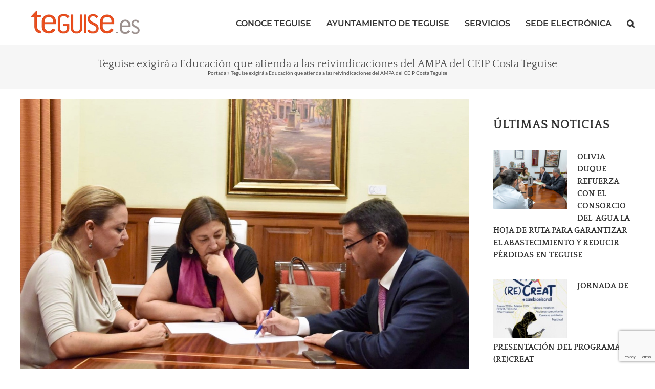

--- FILE ---
content_type: text/html; charset=utf-8
request_url: https://www.google.com/recaptcha/api2/anchor?ar=1&k=6LfNqI8UAAAAAHC57RA9crAEtGhxFQ53xgC2mRjd&co=aHR0cHM6Ly90ZWd1aXNlLmVzOjQ0Mw..&hl=en&v=PoyoqOPhxBO7pBk68S4YbpHZ&size=invisible&anchor-ms=20000&execute-ms=30000&cb=jjmg76c61krn
body_size: 48962
content:
<!DOCTYPE HTML><html dir="ltr" lang="en"><head><meta http-equiv="Content-Type" content="text/html; charset=UTF-8">
<meta http-equiv="X-UA-Compatible" content="IE=edge">
<title>reCAPTCHA</title>
<style type="text/css">
/* cyrillic-ext */
@font-face {
  font-family: 'Roboto';
  font-style: normal;
  font-weight: 400;
  font-stretch: 100%;
  src: url(//fonts.gstatic.com/s/roboto/v48/KFO7CnqEu92Fr1ME7kSn66aGLdTylUAMa3GUBHMdazTgWw.woff2) format('woff2');
  unicode-range: U+0460-052F, U+1C80-1C8A, U+20B4, U+2DE0-2DFF, U+A640-A69F, U+FE2E-FE2F;
}
/* cyrillic */
@font-face {
  font-family: 'Roboto';
  font-style: normal;
  font-weight: 400;
  font-stretch: 100%;
  src: url(//fonts.gstatic.com/s/roboto/v48/KFO7CnqEu92Fr1ME7kSn66aGLdTylUAMa3iUBHMdazTgWw.woff2) format('woff2');
  unicode-range: U+0301, U+0400-045F, U+0490-0491, U+04B0-04B1, U+2116;
}
/* greek-ext */
@font-face {
  font-family: 'Roboto';
  font-style: normal;
  font-weight: 400;
  font-stretch: 100%;
  src: url(//fonts.gstatic.com/s/roboto/v48/KFO7CnqEu92Fr1ME7kSn66aGLdTylUAMa3CUBHMdazTgWw.woff2) format('woff2');
  unicode-range: U+1F00-1FFF;
}
/* greek */
@font-face {
  font-family: 'Roboto';
  font-style: normal;
  font-weight: 400;
  font-stretch: 100%;
  src: url(//fonts.gstatic.com/s/roboto/v48/KFO7CnqEu92Fr1ME7kSn66aGLdTylUAMa3-UBHMdazTgWw.woff2) format('woff2');
  unicode-range: U+0370-0377, U+037A-037F, U+0384-038A, U+038C, U+038E-03A1, U+03A3-03FF;
}
/* math */
@font-face {
  font-family: 'Roboto';
  font-style: normal;
  font-weight: 400;
  font-stretch: 100%;
  src: url(//fonts.gstatic.com/s/roboto/v48/KFO7CnqEu92Fr1ME7kSn66aGLdTylUAMawCUBHMdazTgWw.woff2) format('woff2');
  unicode-range: U+0302-0303, U+0305, U+0307-0308, U+0310, U+0312, U+0315, U+031A, U+0326-0327, U+032C, U+032F-0330, U+0332-0333, U+0338, U+033A, U+0346, U+034D, U+0391-03A1, U+03A3-03A9, U+03B1-03C9, U+03D1, U+03D5-03D6, U+03F0-03F1, U+03F4-03F5, U+2016-2017, U+2034-2038, U+203C, U+2040, U+2043, U+2047, U+2050, U+2057, U+205F, U+2070-2071, U+2074-208E, U+2090-209C, U+20D0-20DC, U+20E1, U+20E5-20EF, U+2100-2112, U+2114-2115, U+2117-2121, U+2123-214F, U+2190, U+2192, U+2194-21AE, U+21B0-21E5, U+21F1-21F2, U+21F4-2211, U+2213-2214, U+2216-22FF, U+2308-230B, U+2310, U+2319, U+231C-2321, U+2336-237A, U+237C, U+2395, U+239B-23B7, U+23D0, U+23DC-23E1, U+2474-2475, U+25AF, U+25B3, U+25B7, U+25BD, U+25C1, U+25CA, U+25CC, U+25FB, U+266D-266F, U+27C0-27FF, U+2900-2AFF, U+2B0E-2B11, U+2B30-2B4C, U+2BFE, U+3030, U+FF5B, U+FF5D, U+1D400-1D7FF, U+1EE00-1EEFF;
}
/* symbols */
@font-face {
  font-family: 'Roboto';
  font-style: normal;
  font-weight: 400;
  font-stretch: 100%;
  src: url(//fonts.gstatic.com/s/roboto/v48/KFO7CnqEu92Fr1ME7kSn66aGLdTylUAMaxKUBHMdazTgWw.woff2) format('woff2');
  unicode-range: U+0001-000C, U+000E-001F, U+007F-009F, U+20DD-20E0, U+20E2-20E4, U+2150-218F, U+2190, U+2192, U+2194-2199, U+21AF, U+21E6-21F0, U+21F3, U+2218-2219, U+2299, U+22C4-22C6, U+2300-243F, U+2440-244A, U+2460-24FF, U+25A0-27BF, U+2800-28FF, U+2921-2922, U+2981, U+29BF, U+29EB, U+2B00-2BFF, U+4DC0-4DFF, U+FFF9-FFFB, U+10140-1018E, U+10190-1019C, U+101A0, U+101D0-101FD, U+102E0-102FB, U+10E60-10E7E, U+1D2C0-1D2D3, U+1D2E0-1D37F, U+1F000-1F0FF, U+1F100-1F1AD, U+1F1E6-1F1FF, U+1F30D-1F30F, U+1F315, U+1F31C, U+1F31E, U+1F320-1F32C, U+1F336, U+1F378, U+1F37D, U+1F382, U+1F393-1F39F, U+1F3A7-1F3A8, U+1F3AC-1F3AF, U+1F3C2, U+1F3C4-1F3C6, U+1F3CA-1F3CE, U+1F3D4-1F3E0, U+1F3ED, U+1F3F1-1F3F3, U+1F3F5-1F3F7, U+1F408, U+1F415, U+1F41F, U+1F426, U+1F43F, U+1F441-1F442, U+1F444, U+1F446-1F449, U+1F44C-1F44E, U+1F453, U+1F46A, U+1F47D, U+1F4A3, U+1F4B0, U+1F4B3, U+1F4B9, U+1F4BB, U+1F4BF, U+1F4C8-1F4CB, U+1F4D6, U+1F4DA, U+1F4DF, U+1F4E3-1F4E6, U+1F4EA-1F4ED, U+1F4F7, U+1F4F9-1F4FB, U+1F4FD-1F4FE, U+1F503, U+1F507-1F50B, U+1F50D, U+1F512-1F513, U+1F53E-1F54A, U+1F54F-1F5FA, U+1F610, U+1F650-1F67F, U+1F687, U+1F68D, U+1F691, U+1F694, U+1F698, U+1F6AD, U+1F6B2, U+1F6B9-1F6BA, U+1F6BC, U+1F6C6-1F6CF, U+1F6D3-1F6D7, U+1F6E0-1F6EA, U+1F6F0-1F6F3, U+1F6F7-1F6FC, U+1F700-1F7FF, U+1F800-1F80B, U+1F810-1F847, U+1F850-1F859, U+1F860-1F887, U+1F890-1F8AD, U+1F8B0-1F8BB, U+1F8C0-1F8C1, U+1F900-1F90B, U+1F93B, U+1F946, U+1F984, U+1F996, U+1F9E9, U+1FA00-1FA6F, U+1FA70-1FA7C, U+1FA80-1FA89, U+1FA8F-1FAC6, U+1FACE-1FADC, U+1FADF-1FAE9, U+1FAF0-1FAF8, U+1FB00-1FBFF;
}
/* vietnamese */
@font-face {
  font-family: 'Roboto';
  font-style: normal;
  font-weight: 400;
  font-stretch: 100%;
  src: url(//fonts.gstatic.com/s/roboto/v48/KFO7CnqEu92Fr1ME7kSn66aGLdTylUAMa3OUBHMdazTgWw.woff2) format('woff2');
  unicode-range: U+0102-0103, U+0110-0111, U+0128-0129, U+0168-0169, U+01A0-01A1, U+01AF-01B0, U+0300-0301, U+0303-0304, U+0308-0309, U+0323, U+0329, U+1EA0-1EF9, U+20AB;
}
/* latin-ext */
@font-face {
  font-family: 'Roboto';
  font-style: normal;
  font-weight: 400;
  font-stretch: 100%;
  src: url(//fonts.gstatic.com/s/roboto/v48/KFO7CnqEu92Fr1ME7kSn66aGLdTylUAMa3KUBHMdazTgWw.woff2) format('woff2');
  unicode-range: U+0100-02BA, U+02BD-02C5, U+02C7-02CC, U+02CE-02D7, U+02DD-02FF, U+0304, U+0308, U+0329, U+1D00-1DBF, U+1E00-1E9F, U+1EF2-1EFF, U+2020, U+20A0-20AB, U+20AD-20C0, U+2113, U+2C60-2C7F, U+A720-A7FF;
}
/* latin */
@font-face {
  font-family: 'Roboto';
  font-style: normal;
  font-weight: 400;
  font-stretch: 100%;
  src: url(//fonts.gstatic.com/s/roboto/v48/KFO7CnqEu92Fr1ME7kSn66aGLdTylUAMa3yUBHMdazQ.woff2) format('woff2');
  unicode-range: U+0000-00FF, U+0131, U+0152-0153, U+02BB-02BC, U+02C6, U+02DA, U+02DC, U+0304, U+0308, U+0329, U+2000-206F, U+20AC, U+2122, U+2191, U+2193, U+2212, U+2215, U+FEFF, U+FFFD;
}
/* cyrillic-ext */
@font-face {
  font-family: 'Roboto';
  font-style: normal;
  font-weight: 500;
  font-stretch: 100%;
  src: url(//fonts.gstatic.com/s/roboto/v48/KFO7CnqEu92Fr1ME7kSn66aGLdTylUAMa3GUBHMdazTgWw.woff2) format('woff2');
  unicode-range: U+0460-052F, U+1C80-1C8A, U+20B4, U+2DE0-2DFF, U+A640-A69F, U+FE2E-FE2F;
}
/* cyrillic */
@font-face {
  font-family: 'Roboto';
  font-style: normal;
  font-weight: 500;
  font-stretch: 100%;
  src: url(//fonts.gstatic.com/s/roboto/v48/KFO7CnqEu92Fr1ME7kSn66aGLdTylUAMa3iUBHMdazTgWw.woff2) format('woff2');
  unicode-range: U+0301, U+0400-045F, U+0490-0491, U+04B0-04B1, U+2116;
}
/* greek-ext */
@font-face {
  font-family: 'Roboto';
  font-style: normal;
  font-weight: 500;
  font-stretch: 100%;
  src: url(//fonts.gstatic.com/s/roboto/v48/KFO7CnqEu92Fr1ME7kSn66aGLdTylUAMa3CUBHMdazTgWw.woff2) format('woff2');
  unicode-range: U+1F00-1FFF;
}
/* greek */
@font-face {
  font-family: 'Roboto';
  font-style: normal;
  font-weight: 500;
  font-stretch: 100%;
  src: url(//fonts.gstatic.com/s/roboto/v48/KFO7CnqEu92Fr1ME7kSn66aGLdTylUAMa3-UBHMdazTgWw.woff2) format('woff2');
  unicode-range: U+0370-0377, U+037A-037F, U+0384-038A, U+038C, U+038E-03A1, U+03A3-03FF;
}
/* math */
@font-face {
  font-family: 'Roboto';
  font-style: normal;
  font-weight: 500;
  font-stretch: 100%;
  src: url(//fonts.gstatic.com/s/roboto/v48/KFO7CnqEu92Fr1ME7kSn66aGLdTylUAMawCUBHMdazTgWw.woff2) format('woff2');
  unicode-range: U+0302-0303, U+0305, U+0307-0308, U+0310, U+0312, U+0315, U+031A, U+0326-0327, U+032C, U+032F-0330, U+0332-0333, U+0338, U+033A, U+0346, U+034D, U+0391-03A1, U+03A3-03A9, U+03B1-03C9, U+03D1, U+03D5-03D6, U+03F0-03F1, U+03F4-03F5, U+2016-2017, U+2034-2038, U+203C, U+2040, U+2043, U+2047, U+2050, U+2057, U+205F, U+2070-2071, U+2074-208E, U+2090-209C, U+20D0-20DC, U+20E1, U+20E5-20EF, U+2100-2112, U+2114-2115, U+2117-2121, U+2123-214F, U+2190, U+2192, U+2194-21AE, U+21B0-21E5, U+21F1-21F2, U+21F4-2211, U+2213-2214, U+2216-22FF, U+2308-230B, U+2310, U+2319, U+231C-2321, U+2336-237A, U+237C, U+2395, U+239B-23B7, U+23D0, U+23DC-23E1, U+2474-2475, U+25AF, U+25B3, U+25B7, U+25BD, U+25C1, U+25CA, U+25CC, U+25FB, U+266D-266F, U+27C0-27FF, U+2900-2AFF, U+2B0E-2B11, U+2B30-2B4C, U+2BFE, U+3030, U+FF5B, U+FF5D, U+1D400-1D7FF, U+1EE00-1EEFF;
}
/* symbols */
@font-face {
  font-family: 'Roboto';
  font-style: normal;
  font-weight: 500;
  font-stretch: 100%;
  src: url(//fonts.gstatic.com/s/roboto/v48/KFO7CnqEu92Fr1ME7kSn66aGLdTylUAMaxKUBHMdazTgWw.woff2) format('woff2');
  unicode-range: U+0001-000C, U+000E-001F, U+007F-009F, U+20DD-20E0, U+20E2-20E4, U+2150-218F, U+2190, U+2192, U+2194-2199, U+21AF, U+21E6-21F0, U+21F3, U+2218-2219, U+2299, U+22C4-22C6, U+2300-243F, U+2440-244A, U+2460-24FF, U+25A0-27BF, U+2800-28FF, U+2921-2922, U+2981, U+29BF, U+29EB, U+2B00-2BFF, U+4DC0-4DFF, U+FFF9-FFFB, U+10140-1018E, U+10190-1019C, U+101A0, U+101D0-101FD, U+102E0-102FB, U+10E60-10E7E, U+1D2C0-1D2D3, U+1D2E0-1D37F, U+1F000-1F0FF, U+1F100-1F1AD, U+1F1E6-1F1FF, U+1F30D-1F30F, U+1F315, U+1F31C, U+1F31E, U+1F320-1F32C, U+1F336, U+1F378, U+1F37D, U+1F382, U+1F393-1F39F, U+1F3A7-1F3A8, U+1F3AC-1F3AF, U+1F3C2, U+1F3C4-1F3C6, U+1F3CA-1F3CE, U+1F3D4-1F3E0, U+1F3ED, U+1F3F1-1F3F3, U+1F3F5-1F3F7, U+1F408, U+1F415, U+1F41F, U+1F426, U+1F43F, U+1F441-1F442, U+1F444, U+1F446-1F449, U+1F44C-1F44E, U+1F453, U+1F46A, U+1F47D, U+1F4A3, U+1F4B0, U+1F4B3, U+1F4B9, U+1F4BB, U+1F4BF, U+1F4C8-1F4CB, U+1F4D6, U+1F4DA, U+1F4DF, U+1F4E3-1F4E6, U+1F4EA-1F4ED, U+1F4F7, U+1F4F9-1F4FB, U+1F4FD-1F4FE, U+1F503, U+1F507-1F50B, U+1F50D, U+1F512-1F513, U+1F53E-1F54A, U+1F54F-1F5FA, U+1F610, U+1F650-1F67F, U+1F687, U+1F68D, U+1F691, U+1F694, U+1F698, U+1F6AD, U+1F6B2, U+1F6B9-1F6BA, U+1F6BC, U+1F6C6-1F6CF, U+1F6D3-1F6D7, U+1F6E0-1F6EA, U+1F6F0-1F6F3, U+1F6F7-1F6FC, U+1F700-1F7FF, U+1F800-1F80B, U+1F810-1F847, U+1F850-1F859, U+1F860-1F887, U+1F890-1F8AD, U+1F8B0-1F8BB, U+1F8C0-1F8C1, U+1F900-1F90B, U+1F93B, U+1F946, U+1F984, U+1F996, U+1F9E9, U+1FA00-1FA6F, U+1FA70-1FA7C, U+1FA80-1FA89, U+1FA8F-1FAC6, U+1FACE-1FADC, U+1FADF-1FAE9, U+1FAF0-1FAF8, U+1FB00-1FBFF;
}
/* vietnamese */
@font-face {
  font-family: 'Roboto';
  font-style: normal;
  font-weight: 500;
  font-stretch: 100%;
  src: url(//fonts.gstatic.com/s/roboto/v48/KFO7CnqEu92Fr1ME7kSn66aGLdTylUAMa3OUBHMdazTgWw.woff2) format('woff2');
  unicode-range: U+0102-0103, U+0110-0111, U+0128-0129, U+0168-0169, U+01A0-01A1, U+01AF-01B0, U+0300-0301, U+0303-0304, U+0308-0309, U+0323, U+0329, U+1EA0-1EF9, U+20AB;
}
/* latin-ext */
@font-face {
  font-family: 'Roboto';
  font-style: normal;
  font-weight: 500;
  font-stretch: 100%;
  src: url(//fonts.gstatic.com/s/roboto/v48/KFO7CnqEu92Fr1ME7kSn66aGLdTylUAMa3KUBHMdazTgWw.woff2) format('woff2');
  unicode-range: U+0100-02BA, U+02BD-02C5, U+02C7-02CC, U+02CE-02D7, U+02DD-02FF, U+0304, U+0308, U+0329, U+1D00-1DBF, U+1E00-1E9F, U+1EF2-1EFF, U+2020, U+20A0-20AB, U+20AD-20C0, U+2113, U+2C60-2C7F, U+A720-A7FF;
}
/* latin */
@font-face {
  font-family: 'Roboto';
  font-style: normal;
  font-weight: 500;
  font-stretch: 100%;
  src: url(//fonts.gstatic.com/s/roboto/v48/KFO7CnqEu92Fr1ME7kSn66aGLdTylUAMa3yUBHMdazQ.woff2) format('woff2');
  unicode-range: U+0000-00FF, U+0131, U+0152-0153, U+02BB-02BC, U+02C6, U+02DA, U+02DC, U+0304, U+0308, U+0329, U+2000-206F, U+20AC, U+2122, U+2191, U+2193, U+2212, U+2215, U+FEFF, U+FFFD;
}
/* cyrillic-ext */
@font-face {
  font-family: 'Roboto';
  font-style: normal;
  font-weight: 900;
  font-stretch: 100%;
  src: url(//fonts.gstatic.com/s/roboto/v48/KFO7CnqEu92Fr1ME7kSn66aGLdTylUAMa3GUBHMdazTgWw.woff2) format('woff2');
  unicode-range: U+0460-052F, U+1C80-1C8A, U+20B4, U+2DE0-2DFF, U+A640-A69F, U+FE2E-FE2F;
}
/* cyrillic */
@font-face {
  font-family: 'Roboto';
  font-style: normal;
  font-weight: 900;
  font-stretch: 100%;
  src: url(//fonts.gstatic.com/s/roboto/v48/KFO7CnqEu92Fr1ME7kSn66aGLdTylUAMa3iUBHMdazTgWw.woff2) format('woff2');
  unicode-range: U+0301, U+0400-045F, U+0490-0491, U+04B0-04B1, U+2116;
}
/* greek-ext */
@font-face {
  font-family: 'Roboto';
  font-style: normal;
  font-weight: 900;
  font-stretch: 100%;
  src: url(//fonts.gstatic.com/s/roboto/v48/KFO7CnqEu92Fr1ME7kSn66aGLdTylUAMa3CUBHMdazTgWw.woff2) format('woff2');
  unicode-range: U+1F00-1FFF;
}
/* greek */
@font-face {
  font-family: 'Roboto';
  font-style: normal;
  font-weight: 900;
  font-stretch: 100%;
  src: url(//fonts.gstatic.com/s/roboto/v48/KFO7CnqEu92Fr1ME7kSn66aGLdTylUAMa3-UBHMdazTgWw.woff2) format('woff2');
  unicode-range: U+0370-0377, U+037A-037F, U+0384-038A, U+038C, U+038E-03A1, U+03A3-03FF;
}
/* math */
@font-face {
  font-family: 'Roboto';
  font-style: normal;
  font-weight: 900;
  font-stretch: 100%;
  src: url(//fonts.gstatic.com/s/roboto/v48/KFO7CnqEu92Fr1ME7kSn66aGLdTylUAMawCUBHMdazTgWw.woff2) format('woff2');
  unicode-range: U+0302-0303, U+0305, U+0307-0308, U+0310, U+0312, U+0315, U+031A, U+0326-0327, U+032C, U+032F-0330, U+0332-0333, U+0338, U+033A, U+0346, U+034D, U+0391-03A1, U+03A3-03A9, U+03B1-03C9, U+03D1, U+03D5-03D6, U+03F0-03F1, U+03F4-03F5, U+2016-2017, U+2034-2038, U+203C, U+2040, U+2043, U+2047, U+2050, U+2057, U+205F, U+2070-2071, U+2074-208E, U+2090-209C, U+20D0-20DC, U+20E1, U+20E5-20EF, U+2100-2112, U+2114-2115, U+2117-2121, U+2123-214F, U+2190, U+2192, U+2194-21AE, U+21B0-21E5, U+21F1-21F2, U+21F4-2211, U+2213-2214, U+2216-22FF, U+2308-230B, U+2310, U+2319, U+231C-2321, U+2336-237A, U+237C, U+2395, U+239B-23B7, U+23D0, U+23DC-23E1, U+2474-2475, U+25AF, U+25B3, U+25B7, U+25BD, U+25C1, U+25CA, U+25CC, U+25FB, U+266D-266F, U+27C0-27FF, U+2900-2AFF, U+2B0E-2B11, U+2B30-2B4C, U+2BFE, U+3030, U+FF5B, U+FF5D, U+1D400-1D7FF, U+1EE00-1EEFF;
}
/* symbols */
@font-face {
  font-family: 'Roboto';
  font-style: normal;
  font-weight: 900;
  font-stretch: 100%;
  src: url(//fonts.gstatic.com/s/roboto/v48/KFO7CnqEu92Fr1ME7kSn66aGLdTylUAMaxKUBHMdazTgWw.woff2) format('woff2');
  unicode-range: U+0001-000C, U+000E-001F, U+007F-009F, U+20DD-20E0, U+20E2-20E4, U+2150-218F, U+2190, U+2192, U+2194-2199, U+21AF, U+21E6-21F0, U+21F3, U+2218-2219, U+2299, U+22C4-22C6, U+2300-243F, U+2440-244A, U+2460-24FF, U+25A0-27BF, U+2800-28FF, U+2921-2922, U+2981, U+29BF, U+29EB, U+2B00-2BFF, U+4DC0-4DFF, U+FFF9-FFFB, U+10140-1018E, U+10190-1019C, U+101A0, U+101D0-101FD, U+102E0-102FB, U+10E60-10E7E, U+1D2C0-1D2D3, U+1D2E0-1D37F, U+1F000-1F0FF, U+1F100-1F1AD, U+1F1E6-1F1FF, U+1F30D-1F30F, U+1F315, U+1F31C, U+1F31E, U+1F320-1F32C, U+1F336, U+1F378, U+1F37D, U+1F382, U+1F393-1F39F, U+1F3A7-1F3A8, U+1F3AC-1F3AF, U+1F3C2, U+1F3C4-1F3C6, U+1F3CA-1F3CE, U+1F3D4-1F3E0, U+1F3ED, U+1F3F1-1F3F3, U+1F3F5-1F3F7, U+1F408, U+1F415, U+1F41F, U+1F426, U+1F43F, U+1F441-1F442, U+1F444, U+1F446-1F449, U+1F44C-1F44E, U+1F453, U+1F46A, U+1F47D, U+1F4A3, U+1F4B0, U+1F4B3, U+1F4B9, U+1F4BB, U+1F4BF, U+1F4C8-1F4CB, U+1F4D6, U+1F4DA, U+1F4DF, U+1F4E3-1F4E6, U+1F4EA-1F4ED, U+1F4F7, U+1F4F9-1F4FB, U+1F4FD-1F4FE, U+1F503, U+1F507-1F50B, U+1F50D, U+1F512-1F513, U+1F53E-1F54A, U+1F54F-1F5FA, U+1F610, U+1F650-1F67F, U+1F687, U+1F68D, U+1F691, U+1F694, U+1F698, U+1F6AD, U+1F6B2, U+1F6B9-1F6BA, U+1F6BC, U+1F6C6-1F6CF, U+1F6D3-1F6D7, U+1F6E0-1F6EA, U+1F6F0-1F6F3, U+1F6F7-1F6FC, U+1F700-1F7FF, U+1F800-1F80B, U+1F810-1F847, U+1F850-1F859, U+1F860-1F887, U+1F890-1F8AD, U+1F8B0-1F8BB, U+1F8C0-1F8C1, U+1F900-1F90B, U+1F93B, U+1F946, U+1F984, U+1F996, U+1F9E9, U+1FA00-1FA6F, U+1FA70-1FA7C, U+1FA80-1FA89, U+1FA8F-1FAC6, U+1FACE-1FADC, U+1FADF-1FAE9, U+1FAF0-1FAF8, U+1FB00-1FBFF;
}
/* vietnamese */
@font-face {
  font-family: 'Roboto';
  font-style: normal;
  font-weight: 900;
  font-stretch: 100%;
  src: url(//fonts.gstatic.com/s/roboto/v48/KFO7CnqEu92Fr1ME7kSn66aGLdTylUAMa3OUBHMdazTgWw.woff2) format('woff2');
  unicode-range: U+0102-0103, U+0110-0111, U+0128-0129, U+0168-0169, U+01A0-01A1, U+01AF-01B0, U+0300-0301, U+0303-0304, U+0308-0309, U+0323, U+0329, U+1EA0-1EF9, U+20AB;
}
/* latin-ext */
@font-face {
  font-family: 'Roboto';
  font-style: normal;
  font-weight: 900;
  font-stretch: 100%;
  src: url(//fonts.gstatic.com/s/roboto/v48/KFO7CnqEu92Fr1ME7kSn66aGLdTylUAMa3KUBHMdazTgWw.woff2) format('woff2');
  unicode-range: U+0100-02BA, U+02BD-02C5, U+02C7-02CC, U+02CE-02D7, U+02DD-02FF, U+0304, U+0308, U+0329, U+1D00-1DBF, U+1E00-1E9F, U+1EF2-1EFF, U+2020, U+20A0-20AB, U+20AD-20C0, U+2113, U+2C60-2C7F, U+A720-A7FF;
}
/* latin */
@font-face {
  font-family: 'Roboto';
  font-style: normal;
  font-weight: 900;
  font-stretch: 100%;
  src: url(//fonts.gstatic.com/s/roboto/v48/KFO7CnqEu92Fr1ME7kSn66aGLdTylUAMa3yUBHMdazQ.woff2) format('woff2');
  unicode-range: U+0000-00FF, U+0131, U+0152-0153, U+02BB-02BC, U+02C6, U+02DA, U+02DC, U+0304, U+0308, U+0329, U+2000-206F, U+20AC, U+2122, U+2191, U+2193, U+2212, U+2215, U+FEFF, U+FFFD;
}

</style>
<link rel="stylesheet" type="text/css" href="https://www.gstatic.com/recaptcha/releases/PoyoqOPhxBO7pBk68S4YbpHZ/styles__ltr.css">
<script nonce="tJ3Av_t0z3idQhVRTTY9kg" type="text/javascript">window['__recaptcha_api'] = 'https://www.google.com/recaptcha/api2/';</script>
<script type="text/javascript" src="https://www.gstatic.com/recaptcha/releases/PoyoqOPhxBO7pBk68S4YbpHZ/recaptcha__en.js" nonce="tJ3Av_t0z3idQhVRTTY9kg">
      
    </script></head>
<body><div id="rc-anchor-alert" class="rc-anchor-alert"></div>
<input type="hidden" id="recaptcha-token" value="[base64]">
<script type="text/javascript" nonce="tJ3Av_t0z3idQhVRTTY9kg">
      recaptcha.anchor.Main.init("[\x22ainput\x22,[\x22bgdata\x22,\x22\x22,\[base64]/[base64]/[base64]/[base64]/cjw8ejpyPj4+eil9Y2F0Y2gobCl7dGhyb3cgbDt9fSxIPWZ1bmN0aW9uKHcsdCx6KXtpZih3PT0xOTR8fHc9PTIwOCl0LnZbd10/dC52W3ddLmNvbmNhdCh6KTp0LnZbd109b2Yoeix0KTtlbHNle2lmKHQuYkImJnchPTMxNylyZXR1cm47dz09NjZ8fHc9PTEyMnx8dz09NDcwfHx3PT00NHx8dz09NDE2fHx3PT0zOTd8fHc9PTQyMXx8dz09Njh8fHc9PTcwfHx3PT0xODQ/[base64]/[base64]/[base64]/bmV3IGRbVl0oSlswXSk6cD09Mj9uZXcgZFtWXShKWzBdLEpbMV0pOnA9PTM/bmV3IGRbVl0oSlswXSxKWzFdLEpbMl0pOnA9PTQ/[base64]/[base64]/[base64]/[base64]\x22,\[base64]\\u003d\\u003d\x22,\x22YMK1McKHwrfCo8KDOwTCliVew7/[base64]/DkXzCqQd6BT0JwoB3wo7CrhjDrBPDrUR9wrTCpn3Dk1JqwosFwpXClDfDnMKdw64nBEMxL8KSw7HCtMOWw6bDu8OYwoHCtlofasOqw4d+w5PDocKRL1Vywp3Do1AtVcK2w6LCt8O4JMOhwqA/O8ONAsKmQHdTw4c8HMO8w6DDoRfCqsOraCQDUSwFw7/[base64]/[base64]/CjcOCYTfCnAkbwrfCnHMLwpJUw67DmcKAw6IPP8O2wpHDqFzDrm7DocKcMktYQ8Opw5LDjcKyCWVDw4zCk8KdwqRmL8Oww5PDl0hcw7nDsxc6wpTDvSo2wr99A8K2wok0w5llasOxe2jCmAFdd8K8woTCkcOAw4/CrsO1w6VGdi/CjMOpwo3CgztsasOGw6ZFTcOZw5ZwdMOHw5LDozB8w41WworCiS9NW8OWwr3Di8OCM8KZwpTDvsK6fsO4woDChyFpc3EMbyjCu8O7w4x1LMO0KCdKw6LDlHTDox7DtE8ZZ8Kqw4cDUMKWwrUtw6PDjMOjKWzDn8KYZ2vCs2/[base64]/CnMKiDFfDkXrDvQ98JyzChMOMwp0CYg95w6jCgndxwpDCqMO2dcOCwqo/wqVOwpBowo9/wpHDlGLCvVDCk07DphTDqT5fE8OoJcKrVGHDgC3DijY6B8OLwpDCmsKvw7sjXMORM8O5wpPCjsKYA2fDjcOjwpsbwp1cw67CrsOYXH/[base64]/[base64]/w6oYGsKQw7QGRFsTwqjDhsOfA8Ofw7BATgbDhsO0NcOpw5bDvcK4w75jV8KUwrXDpcKCKMOnXALCv8OTwrbCpD/DiwvCmMK7woXClsKuQsOAwqnCusKIelPCnU/[base64]/DmMO3wpvDl2/DssOnwr04BcOmakB6IyVyw6bDuFPCqcOEYsOGwqMlw7ovw4hoWFvChm9KDkN2RHjCqwDDvcOWwo0FworCpMOfacKww7ASw57DrWHDhyLDpAh6H1IiJ8KkFzZ9wrbCk01mKMORw4xyWU3DinxOw6gdw6ltNS/DrTo3w4PDi8Kew4FpOsKlw7ogXRbDpCxZA15hwqPCq8KdSX0ywo7Dh8KywoTChsOOC8KPw73DkMOKw5Aiw6/CmsOow6cvwoHCr8Opw7bDnRlPw5bCvAjCm8OQMUXCuD/DhBXCrBpIEMKoDX7DmStEw6ZDw6p7wqTDiGoqwoJYwonDgsKmw69+wqnDjcKaOzFxB8KpQcOEA8OSwoTCn07CohHCuD1Xwp3DvU3DvmM0U8Ksw6bCuMO4w7vCkcOMwpjCm8OXM8Ocwo7DqUPCsS/DoMKMEcOyFcK2DjZHw4DDpnjDqMOZNsOic8KfJAssfcOJWMOPZgnDnyYGRcKqw5PDk8Otw5nCnVIaw70Fw6d8w4ZZwp3DljDDmg5Uw43DuC7CqcOLVi4Kw6haw585wqVWO8Kqwq4ZGMKxwqPDm8O/B8KUTRAAwrPCvsKqCiReOnTCjsKrw5rCpzbDq0TDrsKHHCfCjMOFw6rDslFGScOZw7MBb3hOdcO1w4bDpzTDj0oKwoZ7PMKMCBZGwr/DoMOzYXoiZSXDtcKYNX/CkWjCpMKOc8O8dT4iwpx2UsKYw7vCrzRzAcOZOsK2bnPCvsOhwrdtw6LDqELDjMK6woYZXC44w5HDgsKvwrgrw7ctPMKTYSNrwqbDq8KQPGfDlhLCvER/[base64]/CpsOdwonDicOhVjTCq00bXsOgOQbCmcO6J8OUZX/CpsOKbcOAL8KowpbDjiZew7wbwpnDnsO4wql/QCvDgMO9w5A4D1JQw71tNcOAHwjDrcOFcllHw6HCm1IOHsO1YXXDtcOrw5PCmy/DqVHDv8Kmwq7DvRYZdsOrBWjCrHnDhsKtw5Rwwq7DvcOYwq4sI3/Dn3kdwqECDMOyaXJRSMK1wrgJZsO/wqTDpcOBMEbCpcK+w4/CohPClcK1w5fDv8KQwog3wqpQYWppwr3CiCVGI8K+w5rCm8KfFsOmwpDDrMKXwpJVdHA4IMO+NMOFwoVZKcKVY8KNKMKrw5fDuALDmy/[base64]/[base64]/CsgcfTMOIUcKGWMKgwosGwrDDnS0nw6fDlsO+PMKQF8KVfsO5wrgrbQbCsV/CmMKnYsOdMD/DuFR3MWd9w4kowrXCisKpw5UnW8OQw6t2w5zCgA5YwojDvQjDmMOdBTBewqZ9KnlHw7TClGrDncKZBMKeUS4hR8OQwqTDgwfCgsKGUsKywqrCuQ7DllY6ccKRI3PCkcOwwoYUwrTDn2/[base64]/[base64]/DtBhUw5jDnMO5woEAwr5Gw77ClcKrM3UROlXDnU9CcMOhCsOEVEXClMO9YlRdw57DnMOZwq3Cn3nDkMKmRUFDwoNVw4DCkWzCtsKhw4bCjsKOw6XDu8Klwp8xTsK2WyU8wokiDWFvw65nw6/ChMOuwrAxEcKyWMOlLsKgDUfCs0HDvCcDw63DrsOlcwcmWm/Dgygle0HCj8KeaULDmBzDtlbCk18Fw6VAfDbClsOuTMKEw5TCqMKbw5jCjU4DAsKDbwTDhMKYw5vCkQ/ChCDCrsOef8OHD8Ktw5lGw7HCjA1YXFwgw7pDwrxKPU9cfEdfw64Vw6N1w6nDhQVUWlTDmsKaw71TwotAw4zCmMKYwoXDqMKqc8OQcDxUw7t/wo0/wrsuw6MBwonDvRnCoVvCs8O0w7IjGEx+w6PDssK+dcO7d1QVwpVFGy0GV8OBSxU/esOSBsOAw6HDlMKvckjCjMK7byZufSVcw57CqBbDqQHDq2EmZ8KNVynClktsTcK8EMKSHsOrwr3DtsK2BFUsw4LCpcOhw4wEdit2XkfChx5/[base64]/DlsKew4dLJSVaw5/CtMKSfQzClxdjw47Dn8OFwqXCgMKcGsKLcUgkZQxow48xw6d6wpNVwqbCpD/CoXXDvlVqwp7DhgwEw64mMA1/w7TDiRLDjMKxUGxXIBXDqm3CkcO3aW7CosKiwoZYNEFcwrpbXsOsMMKlwokSw44tT8OMTcKbwpJUwrfChBTDmcKow4x3SMK9w4kNRW/CoS9IKMOQC8O/FMOlAsOuT23Csj3DnUjClWXDlgjCg8OJw4wSw6MLwoTCocOaw7/CrG05w7kqKMKHwrLDi8K2wovDmBU7asKwBsK3w6AHfQDDmsOfwrERCsKhScOpOhbDs8Kcw6xqNGJKZx3DnS3DusKIHxrCvnpXw4/Djh7DmxPDl8KbJ2DDiUjCpcOmWWsFw756w4MwO8OQbnMJw7rDvX/Dg8KhJw3Dg2TDo2kFwofDnxPDlMO2w5rCk2VHYMKVCsKyw702F8K0w4dNDsOMw57Col5nYj1gHXXDuEo6wqo1T2c9SjMRw5UOwpXDpxhsI8KeUxvDjCvCr17Dr8KVX8KUw4xkdg8uwpETZHM6ccO/VV4gwpPDsnBCwo9tGcKZMnByB8ODwqbDlcOIwpPCncOLYMKKwrg+b8Kjw6/DucO2wovDt30qQzLDpEMfw4LClSfCuW0ZwrIRbcO5wpHCgcKdw4/CtcOQVnrChC1iw5fDv8K5dsOyw5EPwqnCnX3DvTLCnWTCjVEYCsOSSxzCmSNzw6TDrXAhw61Pw4QtbkbDnsOzKcK4XcKZT8OUYcKKdcObcSBOBMOeT8OyYXlVw6rCrhbCkmvCqGfCigrDtT9lw6QIH8OICl1Vwp/DhQphDQDChkEzwqTDtm3DjsKRw4LClhs+w5fCnF0OwqHCvcKzwrHDksK0aUnCpMKkaw9aw5h3w7IcwqbClh/CtjnCmkxSW8O4woo3dcOQw7UEVAXDtcOmPVldKsKrwo/DvyXCj3Q0MCwow7rCrsKLPMOiw54xw5B6w4dewqRSK8OzwrPCqsORDnzDp8OPwr/[base64]/CucO0FgrDmDjDhcOsO8O8wq/[base64]/PWUTwpnChCXCmlYUw4g8aGsGw7RYc8OZwpJywofDlMKgeMKDC1QbbV/CrcO4Fy1jZ8K7wqAfBcOew7rDmW0gS8KPEcOow5XDkTXDicOtw61BCcKfw5/DugdowrfCtsOMwrkEXBZWUsKDayjCtXwZwpQew6bCmyjCoSPDrMKhw4sPw67DlWrCl8KKw4DCmyPDjsOIRsOcw7QmRlnChMKtUh4ow6dtw5DDhsKAwqXDosOqR8KTwoAbQi/DhcOydcKhZ8OoWMO0wr7ClQXClsKew7XCiUZmPEEhw65FVgjCl8KLDHdxKEZGw65Bw7/CksO9JwLCnsOsMn/DqsOFw5XDlHDCgsKNR8KeWsKdwq9rwqolw4jDj3jCj1PCtMOVw4lPRjJvG8KswqrDpnDDq8KmKTXDslsxwofCv8OBw5UdwrjCrMOvw7vDjQ3Dtn87TnjCjBsnCcKsXMOAwqMVUsKIQ8K3HVt6w4rCr8O/eBvCpMK6woUKCl/DusOww4BfwpYLN8KIXsKaM1HCq1NHbsKYw43Dlk5PUMK2QcO1w7I7H8OPwpBVRVIXwpdtQ37DpsOJw5EbZQ/ChUxPOUnDnjACFMOtwozCoy80w4vDgcKEw7cAFMKXw4/DrcOqSMOfw7rDmSPDmh48a8K3wrQ5w59HH8KHwqo6PsK6w77CqndzPwzDiHsOTVcrw7/Cj0LDmcOvw77DuC4OMsKCbV7Cv1XDkTvDhAbDozTDuMKsw67DhRN3wpUeDcOBwrXCgl/Ch8OZUcOnw6LDoTwmaEnDlsO+wrTDnW47PkjDr8KMesKww5AqwofDocKIdX7CoVvDk0HCjsKZwrrCpnxqW8OKMMKwBsKbwpFNwoPChhXDhsOqw6s8QcKFY8Kfd8KDd8Ohw6JEwqVlw6B+UsOhw7/ClcKHw4hywqnDtcOkw75Wwp0Ew6B5w4zDmgJLw4AdwrjDg8KSwpXCsS/Cq0LChAnDkwDCrsOnwobDicKSwpdOOiUSKGRVZyvCqwfCusO0w4PCscKibMK0wrdOJzjDlGkQSWHDr0hJVMOSL8KzPRzCrXzDuSjCr2zDozvCmcOWTVpOw6/DoMOdCk3CksOcR8O9wpZ5wrrDq8OqwrnDr8ORwoHDhcOnFMKIdEfDqsKFb28Mw7vDqyXChsOzTMKHw7NDwrjCqMOLwqc9wq/CiXYcBcOHw7o7O1p7eX4NbFo0QcO2w4lZKFjDjUnDqwMlGGDCgsO3w4lUb0tvwoNaR0J9JFF+w6FzwogIwpICwo3CuhzDqUTCtQ/[base64]/CjcKSwr7Di0HCoMOxw6DCoHTDhMKuMTHCjMK3w5LDiH/DtlbCqR4pwrR9VMOfLcOIwovChUTCvcOhw7B+e8KWwoTCtMKqYW4WwpTDtHbDrcKYwr12wrY8YcKbMcK6B8OSYBY2wot/KsK1wq7CkDHCmxZ3wr3Ci8KlMsOqw4AkWsKofzwSwppFwrE9JsKjGMK2WMOgZXNiwrvClcOBH3Y9TFJsHkxASUPDllsgUcOEXsOfwrnDtsOeQBVvQMOJGDg8U8Kzw77DgAthwqN0Rj/Ckk4pdnPCgcO2w5bDoMOhLSLCgzByEwHDgFrDkcKFeHLCjU1/wonDncKgw6rDghfDrlUAw5XCq8Ofwot/w7nDhMOfesOfKMKjw6XClcKDNRYwNF3Cj8ONeMOCwooPfsOwJU7DocObCsO/NArDmg/DgcOqw7/[base64]/w7YPJG8Two4PB1PCohXCsyvDji/DkzrDmm86w7nCpyfDl8ORw43CpSTChsORVyx7wpVKw4kDwrLDisOyVzBtwo8IwppCeMKSSMOXccOCd1VBW8KfCDPDpsO3XMKlcx5swprDjMOqw6XDusKiH240w5sTLi3DrkXDv8OWDMKsw7DDlBLDgMOFw4l5w6A/wo5jwpZrwrfCpyR3w4kUQjRAwr7CtMO9w6HClcKJwqbDscK8w5gha24MdcKrw4BKdUVvRWVIOUXDpcKvwooeEsOvw48uWcKnWkvCoDPDtsKuw6XCp1YYw7nCjSR0IcK9w5LDpGQlJcOhe07Dt8KWwqzDn8K4N8OfQsOPwp/CpB3DqiRROTLDt8OjMMKlwrDCumrDt8Kkw7hqw4PCmW7CrGjClMOsa8Oxw6srdMOmwo3CkMO1w5UCw7TDnTLDqV1RcmA7EXNAe8OtUSDDkBrDr8OowrrDp8OUw6ULw4TCqAhMwopNwrrDjsK8VBAfMMK/[base64]/Di0Y5wrPDiUPCtUk/V2/DpXTDi8OJwovCknXCgsOxw77CpVrDu8OaVsOUwpXCvMO9fDFCwqrDtsKPcALDhltUw4vDul0CwpFQM3fCrEU5w41JSwHDhCzCu3XDsnwwJWVLRcOvw5NTX8KTMQHCusOAwpPCsMKocMOIRcOawr/[base64]/[base64]/Hw3DhsOePcOMwp3DowgrUmEiwrd6XMO9wp7DlSggMMO5VC7Dp8KXwpMAwqJmdsOBCwPCpijCowgXw4k0w7zDnsKUw7rCu30uI11oY8OMAcOnIsOrw6bChRZPwq/CpsO+djI2TcO+WsKbwovDscOhEQPDgMKww6EUw48FfiDDpMKuYlzCmDFFw4TCi8OzLsO8wpLDgHFBw5rCksKoAMOIccOjwo4Fd1fCsxRoWlYCw4PDryITfcKYwpfCgSnDhcOHwoccKinCpkrCvsO/[base64]/w6J7B8K1wqplwr4LV8OMworCli3CsgQlwozCvsKFBSTDhcOEw6MVDsO5NwbDj0DDi8O/w4jDmTLCpMK9YRPDmRjDtg5KXMKmw7gHw44fw74Twq9mwqsGQWZuHHpjbsO0w5zDiMOuZVjDoEjCs8OUw6dtwqHCpcKlBh/Cn1oMTcOHL8KbW2rDqnkmEMOVcTbCu3TDkWorwrp6VlTDpwNcw5YGGSzDnDfCtsK1binCo1nDsEPDmcOaIFIXG087wq5qwok7wq1OeA1cw5TCgMKcw5XDoxM4wpIFwpXDosOSw6sPw5zDjsOxfHsbwr1Iay0Dw7fCiXV8RMO8wrfCkFlOb3zCn2VHw6TCpWFNw4/CocOVWyJ4WhbCkS7CnRQ3WAxDw7hUw40lOMOpw6XCo8KJXH4uwodUXC/Dk8Oiwrk3wr1SwpfCmFbCisKJBxLCiwRpScOEURzDmQsHfMKvw5lrKXJEQsO3wqRiccKDf8OJD3hQJkrCucOdRcO+dF/Cg8KGETrCvT7Cp3Iuw7TDnGsrZMOpwp/DgX0CDBkjw7XDocOeIQ8/BcKJTcO0w5DDvCjDjsODMMKWw7pZwpTDtMKHwrjDtHLDv3LDhcORw4rCj0DClGrCiMKWwp82wrlBw7BXdwA5w7zDmMK0w5QWw6rDlMKNRMOKwpZIBsOjw7sVYXzCkFVHw5p9w7sYw5I8wrXCpMOKEF/Cp0XDqwzCtxPCn8KLw4jCv8OJWcOwVcO9Zk1vwpYxw4DDlljDjcOfN8O7w79ww5bDhwdkKDvDiy7CqSRvwrbDgjUlCmXDkMK2az91w6psT8K9OnTCnTtpdsOCw6xKw6/DgcK/[base64]/[base64]/wprDpk9RAz7Cs3UxA8KODDh0wqLDqMKTA2/DgcK0fcKBw4vCkMO/NcObwoMlwpTCscKXdsOVw7zCvsK5bsKZAXHCvj7CqRQRc8KTwq/[base64]/DjMOWwr1oR8OUw4HCnBA2VlPDjjjDrsOJw5Acw5TDvMKwwrDDl0fDqxjCmRbDusKawplTw7w1QcKawqxFaQ4za8KNKWhqLMO7wqdgw4zCj1bDuU7DlHfDrcKrwq7CoH/DkcK5wovDlyLDicOOw5jCow1+w4sNw4kow44YWlgSBsKqw5A2wqbDp8OPwq7Cr8KIbjDCl8KtdQA9TMK0ccORZsK7w4ZRIMKjwr0sIkXDkcKrwqrCp09TwrfDvS3DpgnCoDIPLWJyw7PDqHHCmsKIf8K/wokPIMKlLMOfwrPChE1LZEEdPcKnw5QrwrhPwrB4wobDtAPCp8OKw4wEw5LCgmgaw4peWsKSN2HCjMKYw5vDmSHDs8KNwp/CpyZVwo46wpA+wpxfw6gcCMO8Cl7CumTCpMOLPF3CpsKxwrnCjMOdOTYLw5/Dtxp8RxLDsUfCs045wqFhwpHDi8OWOyoEwrABZMKuOC/DqWpvR8K1wonDrwTCr8K3wrEgBALCikIqRmnCsAE1wp/CqTQpwovCkcO2c2DCnMKzwqfDjT4kOlkTwpxPBE/CmEgewo3DisKhwqbDogvCpsOlbm7DkXrClVk8HARjwq8iasK+NMKAw6XDszfDs1XDpVFAfFkiwpsrXsKgwr9CwqoXR28ePsOcJQXCmMOLVwBawpvDrTjCjUHDnm/ChWJTGz89w4MXwrjDpFLCjEXDmMOTwosew4rCgWw6NjUVworCu3dVUTB1QwnCsMKZw4Aaw6g4w4MIOcKJJ8Kww4YowqIMbknDncONw7ZLw57Cm205woJnQMKlw5/CmcKpXcKkcnHDp8KJwoHDjwQ8DEofw4krGMKSEcKBXBzCksOVw5/DlsOiDcOPLVwDK2JuwrTCmBU1w7rDunfCvFBpwo/Cl8O4wqvDlC3DqsKuBUlVMMKlw7vCnwFQwq/[base64]/Do8K2wpTCrX44w4nCuMKgwrUUwq1nP8Ocw5ENI8ObTm0bw5HCncKHw6xywokvwr7ClsKeecONP8OEOsKlKsKzw5g8NCHDl07CssO/wpoHe8OjZcKDDnPDlMK0w41vwpHCuzDCoCDChMKEwo9nwqoCUsKJwr7Du8OxOsKNT8Ocwq3DlWwgw4JuXQBSwr87wp1TwpgzUDkbwpHCgm40Q8KRwotlw6XDjlTCiwg0KVvDmBjCksOrwrwswoDCmjXCrMKhwpnCisKOGg55wobCkcOTacOEw6/[base64]/CksONZcOaw7k8w61OBsOXFcOnfcKLw6w1TMOjIDXCgls8XkgPw4TDpUIlwqzDpsKiS8K1bsO/woHDo8O8KVHDhMOlDls0w5zCvsOOCMKfP1vCksKVQwPCsMKEwo5Bw51uw6/Dq8ORXWVZNMO7Xn3Dp2xjIcK1DAzCj8KwwqJFRzPDnWDCmnfDuB/[base64]/CncKXw5xqZcKcMMKLwrLCscKfw6cbOcKYScOFPcKcw6U4DMOPPSkEC8KQHDrDi8Kiw4lYCcO4HnzDjcKEwqfDi8KVwrdIWUl0JxAHwp3Clyc8w7g9VGPCrDXDh8OWOcOew4/DpltObFjCmXrDiVzCscOwFsKyw7HDkD/CszfDg8OXcQElasOdFsKYanwJMh5IwqDCu2hMw5/Cu8KZwrQxw7TCpcOWw4QpKUQ5DMOKw6zCsRBrGcOjbyomBCQZw5RIAMOQwrXDuDxKIAFDPsOgwoUgwr8YwoPCssO4w5IjSMO1QMOdKy/[base64]/DlR3W3vDqsK5wrVjQWTDiMO7bcKgw6TDlsOOa8KWeTHDkWzCtSMLwo/ClsOaeDXDl8OVZ8KdwrMFw5LDtC86wpx4Clsowo7DpELCtcOnNsO+w6rCgMOXwpnDskDDtMKCc8KtwqIrw7TCl8KLw5bCrMOxT8KieDpAU8KndgrCrCzCosKtK8O7w6LDtsKmJFwtwoXDrsOjwpIsw4HCviHDtcO9w6/DsMOqw5zCt8Opw5M1Bnh+PBvCrHwVw78IwrZcEBh8GE3CjMOhw47DpF/CrMKrbFDCpUDDvsKONcKQUnnCh8O4U8OdwohXcWx9GcKRw7dQw7HCsyVawo/CgsKdOcK9wocAwp4eHsOqKznCiMK2A8KSJwo0wr/DtsOTd8K7w7E/wp96aR5pw6jDpxolL8KFPMKsdXVnwpoTw6HCj8OMCcOfw7poJcODKcKEfxh4wqTChcKDNsKIF8KNdsO0T8OSPMKmGnMiDcKBwrszw4rCg8Kewr0QCzXCk8O+w5/CgDBSFjMywqDClj8xw47DtG/Du8K/[base64]/CuMK4w63DpjPCsj7Dl17Dh2zCphPCscOTworDtEXCmHgzRsK/wrfDuzrDqUPCv2Rnw68Jwp3Du8KVw6nDiwc0W8OCw6vDg8OjX8OVwonDrcKaw5DCsRp/w7ZWwrRrw7Fxwq3CjBczw7BTKAPCh8OIKm7DtEjDhcKIQMOUw491w6w0AcO2wqnDnMODK2LClj5pFjnCiEV5wrIUwp3DhVJ4XVvCuV9kM8KdFzhNw6BQCgNdwoDDlMKwKn16wq96wrtVwqAGCsO0X8Onw6vDn8OYwpLDscKgw51zwrjCiDtiwp/DrBvCmcKBCj/CqlLCr8OQJMOoeHInw7JXwpdvfzDCvjpgw5sUwrxBWWwMVsOLO8OkcsKBKcONw6pHw6zCs8OdUGTCpwQfwpExB8O8w4bDpE04XXfDt0TDjU5Dw5zCszoUcMOvGjDCpm/CiiQJeh3DncKWw65FacOoP8KKw50kw6Ivwr1jVWlNw7jDqcK3wrfDiHNJwrTCqhIuMkB0C8KFw5bCsGnCsWg0wrjDrkYSZUl5HsOBTyzChcOFwpTCgMKDRQDCozZmGcK/[base64]/[base64]/w4HDtcK5w7zCtcK1V8K/K8OUDHbDucKudMKdw6LCg8KBHcOLwrPDhGvDoXPDizjDhgwmO8K0EcORaR3DvMOYKxgGwp/[base64]/DkcOHL8Kqwq3DlsO/Z0cLFiHCksOrJsKXw5PDtx7Dp1/Dk8KMwqjCgR4LCsKjw6DDkS7CtFHCjMKLwrTDvMOUcWl9EErDkmpIay9VM8O+wobCu3AWbkh/FATCosKPEcOqY8OAE8KHIMOswoRLNBLClcO+KHLDhMK4w6IkNMOew4hewovCqWVswr7DhHM1OMOIV8OMYMOkR1fCr1XDoCN5woHDqw3CjHE0Gn7DicKQKsOeeTLDuUFQMMKDw5VCPR3DtwJmw5AIw47CiMOswrcifz/Dhz3CjHsrw6HDjm4gw7vCmwxZwrHCjRpvwpfCh3gewqgpwoQdwrcIwo5Hw7AUcsKhwqrDjhbCpsOcIcOXPsK6wqrDkg8/cXI0d8Kdw5nDnMKMAcKLwptPwp4aLTtHwofChU0dw7vDjAFCw6jCq0pUw4MEw4XDiQt8wpgpw7PCm8KpUmrDiiB0e8K9Y8OJwoLCvcOqZAMIcsKjwr3CiC/DuMKFw6TDucOlY8KBLDMdGHgPw5nCry9mw4fDvsKxwoh+wrgqwqjCsX7CrMOMWMO3wpR8anskV8Ovw6knw4XCpMOhwq5aEMOmH8KmGWrCs8KTwq/DvhHDo8OOdcOlbcKDBEN1J0Adw40Nw6xqwrjCphbCtyx1E8OYZWvDpXErBsO4w4HCoRtkwrHCgkRBRW3DgQjChy5ew6pwF8OEMilyw5M3CRdvw7/[base64]/DmsOiK8OPw77DkcOWw4tGw4zCosKYwprDmsKOXVfCk20sw4rCjzzChHvDtMOKwqQKa8KHbsKnCXfDhxE7w5XDiMK/wr5SwrjDisKIwpnCrWpPGMKTwrrCicKJwo5pccOKAFHCosOgcH7Dr8KJKsKYeFh4B1hew5BgWmVeVMOeY8K0wqfCmMKlw54XbcKkVMKYMSNSJsKiw4nDtlHCjmnDrXHDqnszE8KoQsKNwoNzw4h6wqtNFnzCgcKRdxLDmMKHd8Klw6ZFw41LPMKjw5XCmsORworDsi/DgcKfw4LCpsOoeWLCuFVtdMODwozDkcKywp9QMS0RGjHCuw9hwovCvGIgw6LCtcO3wqLCo8OHwqzDnX/Ds8O7w7XCum7CtEbDlMKNCS4NwqJjE1zCpsOuw5HDrXLDrGDDl8OsFQ9Fwqg2w500QSYLVFI8fx1TE8KzM8OiFcK9wqDCvy/[base64]/Cpz3Dsys4w65TY1DCqWzDpyQLwr3DpMOHaFlPw6xVdXTCv8Owwp/CuT7DpjrDqQXCsMO3wpFyw78QwqDCl3bCu8KKY8Kew54jS3NKwrwGwr9VdG1Ue8Ocw4tdwr7CuAI5woXCvEHCp1LCvkEhwo/CgsKUw6fCtVwwwo4/w5dBG8KewrvCq8O7w4fCmsKiQh41wqHCtMOraDPDrMK8w7xWw7jCu8KRw4NlKUHDicK/MxXDucK4w61KXTdiw5tmY8O8wprCucO9Hh4Yw44BXsOXwpt1CQprw5RBb2fDgsKmSQ/DtSkILMONwpLCisObw5vCosObw6x8w5vDocKbwpQIw7PDgsO2wo7Cl8OEdDA/w6jCoMO/[base64]/w7XDs3Ejw6hzwpwqw7DDo0oMYsO9wqXCk11+w6nDn1nDiMK4S1bDt8OYH35TRQcnMsKHwpnDq13CqcKxwo/[base64]/DqsOOAlXCtMKEw5BFImzDm1fDp8KXwq3CjAIBwqrClR3CpsO0w4MKwpA5w7rDkQ9dOcKlw7fDiW0iDcKfZMKuJE/Dg8KsTTTCtsKcw64FwroPMz/Ci8OhwrF8ZMOgwqUEVMODVMONaMOoJAoGw5ADwqx9w5vDizrCqRLCssOkwobCrMK+MsKOw5DCoAvDscOlWsOFfF43MwwbO8KDwq3Csh4hw53CrlbCsi/CphhtwpvDksKHw7VMIm4+w6zDhEzCjsOXJ0dvwrFFYsKUw6o4wrAjw67DlE/Ckn1dw4NjwqYTw5TDmcOlwq/DiMKzw4skOcKKw7HCmCfCmsOMcEHDv1DDqsO+ASzCuMKLXUHCrMOdwpI9CgsUwo3Dq205ecO9TcOQwqXDpCfCjcOjCcK1w4zDgS5lQy/CthjDqsKvw6tfwp7CpsOBwpDDiArDusKsw5rCjxQJwr/ClDfDisKVJQILQzLCjcORZAnDi8KLw70Mw5LClQAsw7d3w7zCsC3CucO0w4DCrsOWTsO1AcK1LMOfD8KZwpoJRsOtwpvDu0RNasOrbMKpZ8OLMMOtAzTCp8K8wrl+XgfClj/DlMOTw5TCjh8VwqkKw5fCmRPDnkgFwp/DrcKJwqnDvENhwqhyKsK7bMOow4NZD8KLFBlcwojCvzrCicK3wrNiBcKeDx1+wrAYwrIjLxzDgD1Bw683w5IXw5TCnWnCgk9mworClw8lVVHChV1dwrHCsEvDpTPDhcKYRmYvw6HCrznDlj/Dj8Krw5PCjMK0w7hPwpZdPRLDgmZ/w5bCs8KqEMK0wqvDg8KhwqVTXMO2RcO1woB8w6kdWzEjSjvDqsOmw67CoCXDlFvCq3nDiG5/[base64]/H8OGwofDmlURw5PCscOdXx4Jw6rCrMKgw6TDsMODdDZgwooVwqzCqiYjYBXDmQHClMKOwqnCrjZyPMKlIcODwoHDq1vCsFvDo8KOZFIbw59JOU7DrcOiesOjw5HDrWzCnsKEw5c/BXFuw4XDh8Oawq09wp/DlT3Dnm3Dv04sw7TDjcKKw43DhsKywrTCvggqw6UtQMK6NnPCmRLCvkQhwowuDkMwMsK3wr8YCHIOQSbDswvDncKjZMKUQjDDsQ5owoAZw7PCkVcQw7kUQUTCtsKmwqxow6DCosOnZVErwonDosKdw4ZeKMKkw4Vfw5rDvsOvwrciwocOw5/ChcKMLQDDlAfDqcOhYxhmwp5SMWHDs8K3JsK0w4p1w4xBw4rDucKmw792woLCtMOEw4vCr0N7TRHCsMKtwr/DrA5Ow7hzwqfCu3JWwpbCsXnDisK4w559w7zDksOAwpoQYsOiBsOnwpLDiMK4wqhnezoww7B6w7vCrQPDkTBWZhBSHErCnsKxU8KTwoN3I8OjdcK8EBB0ZcKnHhsOw4F5w5MaPsK8VcOPwrfCvUPCliU/MMK4wp7DmxsHWsKmNcONaXUcw4jDnMOHOm/DosKLw6weUHPDp8Kxw7hHfcOmaC3Dq1hwwpBYwozDk8OEf8ORwrPDoMKHwrnCoX5SwpbCkMK6OQDDn8O1w7VXBcK/MhQwLMKuXsOfwobDmzQzAMOkRcOaw6HCpjrCrsOSVMONAx/Cu8KMOcKXw6o3UisITMOAMsKGw7nDpMKdwo1TLMKOVsOFw7low5nDuMKEAmrDsRUewqZlD25fw7vDlhjCg8OkTX5YwqYuDm7DrsOQwrjCqcOew7fCqsK7w6rCri4awr/DkHXCnsKmw5Q6b1bCg8KYwqfCu8O4wqdZwpHCtgo0ezvDnjPCgg18Rm/[base64]/wpvDusOlw6QHKj/DucO0w64JwrB4wrfCsQ4Vw7gawo/Dp199wp4GM1/Cg8Kow7QLNC1Twq3Ck8OhBVBQbcOew7Mew6pkWwhXTsO3wq4hHxl/[base64]/CisOOw77DucKEIG7ChxMhLcOnB8KSTMO+w5R+K3fDuMOew5DCpcO/wofCs8KHw6gNMMKRwpHDu8OWRVbDp8KtfMKMw4lRwqjDocK/wpR4acORWMKnwqMtwoDCosKkRE7DvMKmw7PDpHkdw5hAWMOpwrJNdSjDm8KYMhtew6TCowVowo7DhgvCjjHDhkHCgBlxw7zDrsKGwr7DqcOXwosWHsO1WMO9EsKZNxPDs8KyCzs6wozDuWg+w7lCOXoJFEQbw4/Ch8OEwr/CpcOvwqBOwodPYz8Bwr5eKBjDisOBwo/DhcKuwr3Crx/DrGEAw6fCkcOoHMOgQwbDlUTDp2zDuMKhGiNSUzDCjwbDt8KRw4NDcApOw6PDqyASQFnCj0/ChlIJCGXCpsK0V8K0FTpEw5U2G8K3wqY8D3ltX8OPw7HDuMKYGisNw6zDusKGF2gnb8O+MMKaeQXCq0kjw4LDtcKNwp9aKgzDr8KBAsKeRSfCmjnDocOpOk9ERAXCpMKZw6sswppcZMKUbsKJwoPCgMOQWkBvwpQxasO0KMKcw5/[base64]/FcO9w6DCg8KiJisAw6tpw4vDjB1lwpDDl8KUFnXDpsKow5syF8OgE8KewrfDlcKNXcOESHkKwpc3JsKSJMK3w5fChyljwoRORTtGw7nDtsKYIsObwq0lw5/[base64]/wpfDhMO8woM5w7nCkAF0w4nCv8OdwpDDlsOdwrvDhsO0PsKdDcK4YkkFeMKDHcKLCMKow5suwrV8UAQwfcKGwpIRXMOqw6zDkcO0w6QfHjvCpsKPIMOnwqTDvEnCnjAuwrM9wr5IwpYnLcOSb8KXw5gfXljDh3bDtHTCusOoczhjVR8yw7DDs2FYMsKlwrhmwqE/wr/Di1zCqcOYNcKAY8KDJ8KDwq58wrVaf2EXbxhBwp4+w4Yzw4UmQjvDh8KMS8OHw4kBwqnDiMKDwrDChD1pw7/ChcKfKsO3wqrCs8K/VmzCs1LCq8K5woHDm8OJaMOZW3vDqMKnwr7CgRvCm8KvbjLCosKdL08ew49vw7HDr1HCqjTDqsOowok8H3LCr0rDkcKwOcOuW8OAZ8OmSGrDr21qwrp/b8ORGx9wbwRfwqrCg8KYD3PCm8Ojw6TDisOmcHEAdhjDisO9QMOXeyAHB0dGwqTChgBvw5PDpcOFJhs2w5bDqcKiwqFpwo82w4nCgE96w60DSm5Lw6/DsMOawqDCh17DtjBpYcK9AMOBwoDDu8ORw7sLPUt/aCMqTMKHY8KdM8OpInHCosKzSsKbAMKPwp7CjTzCmx8wb2MTw57DqsORJA/CjcKkIU7CqcK7dCvDmkzDsXnDrETCksKCw4Asw47CjUF7UiXDkcOeWsKNwqtSXlDClMKgMhJAwocsEWM/FEVtw5/CnsORwptdwrDCtsOZW8OnJMKhDgfDgMKwLsOtGMOpwpRQViPCg8OJMcO7BsKowo1hPDl4wp7DrnkSE8OewoDDlcKLwppdw4DCshNMJhBMFMKmDsKAw4oPwoh9SMOqdBNUwq/CnGXDgnjCoMKYw4fCqsKbw5ghw5JuGcOVw6/[base64]/wp7DlcOQw6huw67CgF4GBmnCp8KRw4XCghLDrMK8wp0xBcOlEsODSMKDw6dHw63DkS/DkFvCoSLDjwHCmB3DlsOlwrwsw7nCk8ObwrFowrVVwoY6wroTwr3DoMOVchjDjnTCmyzCr8OKesO9YcKgCMOaT8O2GcKiEgdiBiHCgcKiHcO0wrwIdDIuGsOzwoBsOMKvGcOqDMO/wr/DmsO3wp0MWcOXNwrCrjzDnm3CkmXChGcawpRIaXMbXsKCwoPDtnXDuioUw4PCpl/Dq8OnasKZwrRXwobDpMKcwrwdwo/CvMKHw79Vw715wo7DpcO+w4DCkjDDhVDCo8OSbxzCvMKSDcOywo3CilXDqcKow7pLfcKAwqsZEcOtc8Klw4w0LsKRw7PDucObdhHDr1TDkVkowqsgWFlgdj/DmUbCrMKpDiFVw7wVwpJswqvDpsK6w49aAcKIw6xxwrEawrnCjCzDpH3CqcK8w5DDmWrCrcOJwrvCtDTCksONTMKjCxvDnxrDl1zDpsOiHEJJwrfDs8Ozw6RsEglmwqPCpHjCmsKteDTDvsO2w63CuMK9wrXDnMO4woYGw6HDv2fCgBPDvkXDt8KAbh/DscKgBcOTd8OQDHFFw7vCjGXDsCIKw57CqsObwp5NGcKhL2pfKsKwwosKwpvDhcOfBMKiIg9/woHCqD7DoH5rMWbDlcKbwos+w5UPwrnCklfDqsOsccOVw70WHMOYE8Kaw73Du2EkZMOdS0nCuiTDgwoZTsOEw7nDtFwMd8K/wqFLCMKGQg7Cm8KxAsKwCsOOFDzCvMOfMsO9B1NUaHTDsMK5DcK/w45SI2Yxw4spHMKFw5HDpcK5csKOw7V/[base64]/ChRwkwrLCqcKlaQrDrCcLworCocKBw4TClsKuw48CwqBxP1VLB8Kpw7DDqDLCrXJCcwjDo8OmXMOmwq/ClcKEw7bCocKLw6rCsBFHwq1zLcKRdsOjw7fCh0Qbwo0uYsKkdMKZwo7DnsKJw5x/AcOUwok7J8O9QFZcwpPCq8Onwr7DvDYVcQl0R8Kgwp7DnhRcw6AXcsOpwqtMWcKuw6rDjFdJwoM/wpV8wp0Qwp7CqUDClsKbDhnChnzDu8OHSEfCo8K0RiTCp8OvYEcIw43Dq1fDnsOLcMK6ShPCnsKVw4/CrcKrwrzDhEsDTnhGSMKJFkx3wqRjYMKawpZhLik/w4XCvxkAJiMpwqjDgMO3EMORw6hPw7h1w54+wpnDg3F6BwVmPRNeWmzCq8OLbTEQDXLDrHLDtBHDncOYF0UTPEICOMKBwoHDuwV2JDNvw5TCtsK/YcOVw5gIfMOWDFgUHGDCo8KmVWzCiDxhf8Kmw7fChMKzEcKZDMO0LhvCscOhwprDn2DDs2R7b8KkwqbDtcOIw5Nhw54Mw73CrknDmhxwBMOAwqnCvcKUMjYleMKsw4gMwqrDpnvCg8K/UmUJw4ggwpUmS8KmZgMIfcOKX8O4wrnCvRJwwq90w77DgUI/wrM6wqfDg8Kod8KTw53DgC9Ew41ENAgIw4DDi8Kfw6PDucKzXGrDpEnDl8KnSAY6GGTDlMK6CMKEUh9AZQIfOnzDvsOVNX0XKWhdwo7DnQ/Du8Kmw4Vaw43Cn0QbwrAewq5RHS3Cs8OtNsKvwqnCpcKDc8O4dMOqNA04Pys6FTNIw6/[base64]/DsQrDisKuw4IzYBJpw6XCscOkw4jCii4aGmnCh0FCWMKmGMOlw47DtMKbwq5Rw7h6DcODKyLCqz3DtnDCrsKPHMOGw7VnLMONQ8OkwobCncOPNMOqGMKNw5jCoFo2IMKoSwHCqxXDi2rChnIAw7JSJhDDo8OfwqvDgcKif8KUIMKZOsKSWsK/R0xjw4VeUWJ3wqrCmMOjFWXDo8KuAMOLwokIwrVyXcO5wpHCv8KiesOCRSvDsMK7XlIWcxDCkl4twq4rwp/DisOBe8KpRcOowptKw6ZIDw8eRQDDjMOtwoTDtcKhaGh+J8OLMDcKw41UHm5/AsOPRcOKJj/CkT/Clh9XwoLCvnfDrQ7CqkZUwp5OYxE+F8O7cMK1MRV3ejdDMMOOwpjDrh3Dt8Onw4/[base64]/w7R9woQww5/CpXTDhcKhwrtiwrBNwq1NwpQ/RCrChcO/[base64]/[base64]/CrFHCrMKjw7QxecOCEMOSNcK0e8OzRMKHPMK4D8Ovwq0yw5UIwpkewoVSdcK2ZUvCksKabTQWEh5qLMOHfMK0NcOrwolWblHCoTbCklrDhMKmw7VZRDDDmMK0wrrCsMOswrnCrMKXw5tCRcKBGREXw5PCv8OvSU/CmlhoL8KKD2nDpMK/w5J9McKDwqhkwprDtMOIC1IZw4fCpcK7FGcyw7LDqFrDhGjDhcOGF8OlGw8Lw4PDhw/[base64]/TmwNG8OdOwUKwp/[base64]/Q1DCgMKGwpfDvho9fBfDrMOhcsKdwpTDlw15wrIGwqLCm8OoUsOQw6bCmBrCuTAAw7zDoBxXwp3Dg8Kqw6LChcKZSsOGw4DCtXfCtmzCp0N5w5/[base64]\x22],null,[\x22conf\x22,null,\x226LfNqI8UAAAAAHC57RA9crAEtGhxFQ53xgC2mRjd\x22,0,null,null,null,1,[21,125,63,73,95,87,41,43,42,83,102,105,109,121],[1017145,652],0,null,null,null,null,0,null,0,null,700,1,null,0,\[base64]/76lBhnEnQkZnOKMAhk\\u003d\x22,0,0,null,null,1,null,0,0,null,null,null,0],\x22https://teguise.es:443\x22,null,[3,1,1],null,null,null,1,3600,[\x22https://www.google.com/intl/en/policies/privacy/\x22,\x22https://www.google.com/intl/en/policies/terms/\x22],\x22DPNqQqkHz6pAupncKObn/H4+wy7rjvQhrkP5NwUXh18\\u003d\x22,1,0,null,1,1768753117958,0,0,[39,87,93],null,[31,78,195,137],\x22RC-kHXon9FSnaEmZQ\x22,null,null,null,null,null,\x220dAFcWeA7LrAkI9cnC8lSq9UqxwNYvR0zYtV80OBq7eraX3VxrG3Si6tTZXDOfXzqsoSfOISgo4CuCXZHt8FyvKWziBBlj2mx__w\x22,1768835917780]");
    </script></body></html>